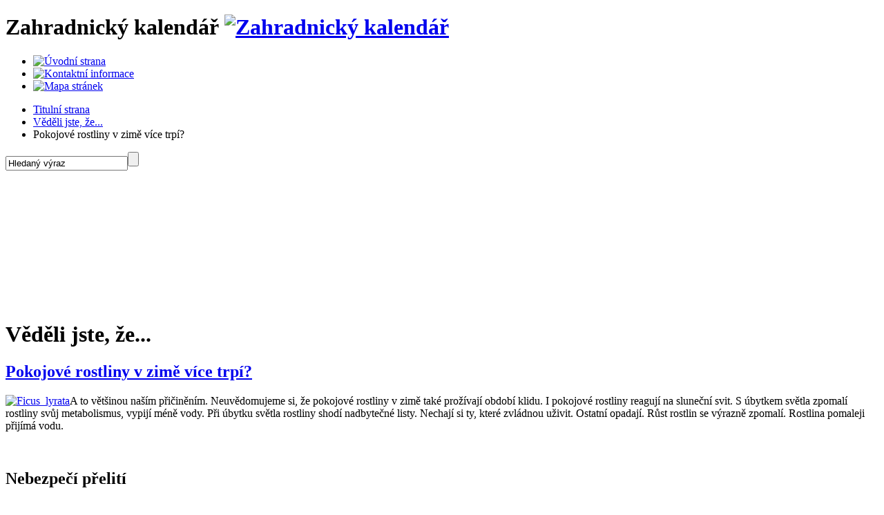

--- FILE ---
content_type: text/html; charset=utf-8
request_url: https://www.zahradnickykalendar.cz/cs/vedeli-jste-ze/1131-pokojove-rostliny-v-zime-vice-trpi
body_size: 6234
content:
<!DOCTYPE html PUBLIC "-//W3C//DTD XHTML 1.0 Strict//EN" "http://www.w3.org/TR/xhtml1/DTD/xhtml1-strict.dtd">
<html xmlns="http://www.w3.org/1999/xhtml" xml:lang="cs-cz" lang="cs-cz" dir="ltr">
  <head>
    <meta http-equiv="Content-Type" content="text/html; charset=utf-8" />
      <title>Pokojové rostliny v zimě více trpí? | Lunární kalendář, zahradnický kalendář</title>
  <base href="https://www.zahradnickykalendar.cz/vedeli-jste-ze/1131-pokojove-rostliny-v-zime-vice-trpi" />
  <meta name="robots" content="index, follow" />
  <meta name="author" content="Alena Gembalová" />
  <meta name="title" content="Pokojové rostliny v zimě více trpí? | Lunární kalendář, zahradnický kalendář" />
  <link href="/favicon.ico" rel="shortcut icon" type="image/x-icon" />
  <link rel="stylesheet" href="/plugins/system/jceutilities/css/jceutilities-220.css" type="text/css" />
  <link rel="stylesheet" href="/plugins/system/jceutilities/themes/squeeze/css/style.css" type="text/css" />
  <script type="text/javascript" src="/media/system/js/mootools.js"></script>
  <script type="text/javascript" src="/plugins/system/jceutilities/js/mediaobject.js"></script>
  <script type="text/javascript" src="/plugins/system/jceutilities/js/jceutilities-220.js"></script>
  <script type="text/javascript" src="/media/system/js/caption.js"></script>
  <script type="text/javascript" src="//connect.facebook.net/cs_CZ/all.js#xfbml=1"></script>
  <script type="text/javascript">
	MediaObject.init({'flash':"10,0,22,87",'windowmedia':"5,1,52,701",'quicktime':"6,0,2,0",'realmedia':"7,0,0,0",'shockwave':"8,5,1,0"});window.addEvent('domready', function(){var jcepopup=new JCEUtilities({'popup':{'legacy':0,'resize':1,'icons':0,'overlay':1,'overlayopacity':0.8,'overlaycolor':"#000000",'fadespeed':500,'scalespeed':500,'hideobjects':1,'scrollpopup':1,'theme':"squeeze",'themecustom':"",'themepath':"plugins/system/jceutilities/themes"},'tootlip':{'classname':"tooltip",'opacity':1,'speed':150,'position':"br",'offsets':"{'x': 16, 'y': 16}"},'imgpath':"plugins/system/jceutilities/img",'pngfix':0,'wmode':0});});
  </script>
  <meta property="og:description" content=""/>
<meta property="og:image" content="https://www.zahradnickykalendar.cz/images/stories/Vedeli_jste_ze3/thumbnails/thumb_Ficus_lyrata.jpg"/>
<meta property="og:image" content="https://www.zahradnickykalendar.cz/images/stories/Vedeli_jste_ze3/thumbnails/thumb_FicusBenjamina2IMG_0448.jpg"/>
<meta property="og:title" content="Pokojov&eacute; rostliny v zimě v&iacute;ce trp&iacute;?"/>
<meta property="og:url" content="https://www.zahradnickykalendar.cz/cs/vedeli-jste-ze/1131-pokojove-rostliny-v-zime-vice-trpi"/>
<meta property="og:site_name" content="Lunární kalendář, zahradnický kalendář"/>
<meta property="og:locale" content="cs_CZ"/>
<meta property="my:fb" content="on"/>

    <meta name="google-site-verification" content="_LQsoHpE36MdWn4SQ5DfoxSPl3tocRAAWV3OL5dfEjk" />
    <link rel="shortcut icon" href="/favicon.ico" type="image/x-icon" />
    <link rel="stylesheet" href="/templates/system/css/system.css" type="text/css" />
    <link rel="stylesheet" href="/templates/zk/css/template_css.css" type="text/css" media="screen,projection" />
    <link rel="stylesheet" href="/templates/zk/css/template_css_print.css" type="text/css" media="print" />

    <!--[if lte IE 8]>
      <link rel="stylesheet" href="/templates/zk/css/template_css_ie.css" type="text/css" media="screen,projection" />
    <![endif]-->

    <!--[if lte IE 6]>
      <script type="text/javascript" src="/templates/zk/js/iepngfix_tilebg.js"></script>
      <link rel="stylesheet" href="/templates/zk/css/template_css_ie6.css" type="text/css" media="screen,projection" />
    <![endif]-->

    <link rel="stylesheet" href="/templates/zk/css/template_xart.css?8" type="text/css" media="screen,projection" />

    <script type="text/javascript" src="//ajax.googleapis.com/ajax/libs/jquery/1.7.1/jquery.min.js"></script>
    <script type="text/javascript" src="/templates/zk/js/responsiveslides.min.js"></script>

    <!-- xart scripts -->
    <script type="text/javascript" src="/templates/zk/js/xart.js?v=4"></script>

    <script type="text/javascript">
    // <![CDATA[
      jQuery.noConflict()
    // ]]>
    </script>
    <script type="text/javascript" src="/templates/zk/js/cufon-yui.js"></script>
    <script type="text/javascript" src="/templates/zk/js/Calibri_400-Calibri_700-Calibri_italic_400-Calibri_italic_700.font.js"></script>

    <script type="text/javascript">
    <!--//
    /* Cufon */
    Cufon.replace
    ('#content h1,#content h2,#content h3,#content h4,div.mod_custom-doporucujeme h2,div.mod_custom-diskuze h2,div.mod_login h2,div.mod_banners-graficky h2,div.mod_newsflash_xart-rostlina-dne h2,div.mod_newsflash_xart-rostlina-dne h3,div.mod_newsflash_xart-tip-na-nakup h2,div.mod_newsflash_xart-tip-na-nakup h3,div.mod_newsflash_xart-akce-vystavy h2,div.mod_newsflash_xart-akce-vystavy h3,div.mod_newsflash-box h2,div.mod_lunarni_kalendar h2,div.mod_lunarni_kalendar p.kal-rok,div.mod_lunarni_kalendar p.kal-den,div.mod_lunarni_kalendar p.kal-mesic,div.mod_lunarni_kalendar p.kal-svatek,div.kal-zverokruh h3,div.kal-nase-rada h3,div.kal-pranostika,div.mod_newsflash_xart-rostlina h2, div.mod_newsflash_xart-rostlina h3, div.mod_newsflash_xart-vedeli-jste h2, div.mod_newsflash_xart-vedeli-jste h3,div.mod_newsflash_xart-jak h2, div.mod_newsflash_xart-jak h3,div.mod_newsflash_xart-knihovnicka h2, div.mod_newsflash_xart-knihovnicka h3')
    ('div.mod_mainmenu ul li a', {hover:true})
    ;
    //-->
    </script>


		<script type="text/javascript">window.cookieconsent_options={"message":"Tento web ukládá soubory cookies nezbytné pro bezproblémové fungování webu a pro anonymní statistiky návštěvnosti. Změnu ukládání cookies provedete v nastavení svého prohlížeče.","dismiss":"Rozumím","learnMore":"Další informace","link":"/cs/ochrana-osobnich-udaju"};</script>
	<script type="text/javascript" src="https://www.xart.cz/cookie/cookie.js"></script>

                <!-- Google Tag Manager -->
                <script>(function(w,d,s,l,i){w[l]=w[l]||[];w[l].push({'gtm.start':
                new Date().getTime(),event:'gtm.js'});var f=d.getElementsByTagName(s)[0],
                j=d.createElement(s),dl=l!='dataLayer'?'&l='+l:'';j.async=true;j.src=
                'https://www.googletagmanager.com/gtm.js?id='+i+dl;f.parentNode.insertBefore(j,f);
                })(window,document,'script','dataLayer','GTM-PQJCPZP');</script>
                <!-- End Google Tag Manager -->


  </head>
   <body>
                <!-- Google Tag Manager (noscript) -->
                <noscript><iframe src="https://www.googletagmanager.com/ns.html?id=GTM-PQJCPZP"
                height="0" width="0" style="display:none;visibility:hidden"></iframe></noscript>
                <!-- End Google Tag Manager (noscript) -->

  


    <!-- start page -->
    <div id="page">
      <!-- start page-header -->
      <div id="page-header">

        <h1>
         <span class="title">Zahradnický kalendář</span>
         <span class="page-header-bg"></span>
         <a href="/" title="Zahradnický kalendář"><img src="/templates/zk/_img/logo_2.png?3" alt="Zahradnický kalendář" /></a>
        </h1>

        <ul class="menu-tools">
          <li><a href="/" class="home" title="Úvodní strana"><img src="/templates/zk/_img/blank.gif" alt="Úvodní strana" /></a></li>
          <li><a href="/cs/kontakt" class="contact" title="Kontaktní informace"><img src="/templates/zk/_img/blank.gif" alt="Kontaktní informace" /></a></li>
          <li><a href="/cs/mapa-stranek" class="sitemap" title="Mapa stránek"><img src="/templates/zk/_img/blank.gif" alt="Mapa stránek" /></a></li>
        </ul>

        
<div class="mod_breadcrumbs">
<ul>
  <li><a title="Titulní strana" href="https://www.zahradnickykalendar.cz/">Titulní strana</a></li>
  <li><a title="Věděli jste, že..." href="/cs/vedeli-jste-ze">Věděli jste, že...</a></li>
  <li>Pokojové rostliny v zimě více trpí?</li>
</ul>

</div>

<div class="mod_search">
<form action="index.php" method="post" class="search">
  <div>
    <input type="text" name="searchword" class="text" maxlength="30" value="Hledaný výraz" onfocus="javascript:if(this.value=='Hledaný výraz')this.value=''" onblur="javascript:if(this.value=='')this.value='Hledaný výraz'" /><input name="" class="button" type="submit" value="" alt="Hledat" />
    <input type="hidden" name="option" value="com_search" />
    <input type="hidden" name="task"   value="search" />
  </div>
</form>

</div>

<div class="mod_videochanger">
<img class="okno" src="/templates/zk/_img/okno.png" alt="" />
<div class="okno-video">
	<div style="height:180px;overflow:hidden">
	<object type="application/x-shockwave-flash" data="/plugins/editors/jce/tiny_mce/plugins/mediamanager/swf/flvplayer.swf" width="320" height="196">
		<param name="src" value="/plugins/editors/jce/tiny_mce/plugins/mediamanager/swf/flvplayer.swf" />
		<param name="menu" value="false" />
		<param name="wmode" value="opaque" />
		<param name="allowfullscreen" value="false" />
		<param name="base" value="/" />
		<param name="flashvars" value="file=/images/stories/video/video-cmelak.flv&amp;autostart=true&amp;repeat=true" />
		<param name="name" value="Video - čmelák" />
	</object>
	</div>
</div>

</div>


      </div>
      <!-- end page-header -->


      <!-- start col-main -->
      <div id="col-main">


        <!-- start col-center -->
        <div id="col-center">



          <!-- start content -->
          <div id="content">

            
            
            
<h1 class="componentheading">Věděli jste, že...</h1><h2 class="contentheading "><a href="/cs/vedeli-jste-ze/1131-pokojove-rostliny-v-zime-vice-trpi">Pokojové rostliny v zimě více trpí?</a></h2>
<a rel="fikus" class="jcepopup" target="_blank" href="/images/stories/Vedeli_jste_ze3/Ficus_lyrata.jpg"><img alt="Ficus_lyrata" src="/images/stories/Vedeli_jste_ze3/thumbnails/thumb_Ficus_lyrata.jpg" height="90" width="120" /></a>A to většinou naším přičiněním. Neuvědomujeme si, že pokojové rostliny v zimě také prožívají období klidu.

I pokojové rostliny reagují na sluneční svit. S úbytkem světla zpomalí rostliny svůj metabolismus, vypijí méně vody. Při úbytku světla rostliny shodí nadbytečné listy. Nechají si ty, které zvládnou uživit. Ostatní opadají. Růst rostlin se výrazně zpomalí. Rostlina pomaleji přijímá vodu.
<p> </p>
<h2>Nebezpečí přelití</h2>
<p><a rel="fikus" class="jcepopup" target="_blank" href="/images/stories/Vedeli_jste_ze3/FicusBenjamina2IMG_0448.jpg"><img alt="FicusBenjamina2IMG_0448" src="/images/stories/Vedeli_jste_ze3/thumbnails/thumb_FicusBenjamina2IMG_0448.jpg" height="90" width="120" /></a>Pokud zaléváme se stále stejnou intenzitou, často se stane, že rostliny přelijeme. Vlivem teplého, od topení prohřátého vzduchu a mokré půdy se začíná dařit plísním. Všemu můžeme zabránit, pokud dodržíme několik jednoduchých pravidel. Nejprve bychom měli snížit zálivku a zalévat, pouze pokud půda bude na dotek suchá. Na rostliny bude mít pozitivní vliv, pokud jim nalezneme světlejší místo a dočasně je tam přesuneme. Na světlo rostliny reagují okamžitě. Je překvapivé, že výrazně lepší výsledky má postup, při kterém rostlinu zavlažíme vydatně a poté necháme substrát ve svrchní vrstvě kontejneru řádně proschnout. Pokud zaléváme často a málo intenzivně hrozí nebezpečí infekce houbovým onemocněním.</p><div style="height:40px;clear:both;"><div id="fb-root"></div><div class="cmp_like_container" style="float:left;margin:10px;"><fb:like href="https://www.zahradnickykalendar.cz/cs/vedeli-jste-ze/1131-pokojove-rostliny-v-zime-vice-trpi" layout="button_count" show_faces="true" send="true" width="" action="like" font="arial" colorscheme="light"></fb:like>
</div><div class="cmp_share_container" style="float:right;margin:10px;"><script>function fbs_click1069710272() {var left = (screen.width/2)-328;var top = (screen.height/2)-218;window.open("//www.facebook.com/sharer.php?u=https://www.zahradnickykalendar.cz/cs/vedeli-jste-ze/1131-pokojove-rostliny-v-zime-vice-trpi&amp;t=Pokojov&eacute; rostliny v zimě v&iacute;ce trp&iacute;?","Sharer","toolbar=0, location=0, directories=0, status=0, menubar=0, scrollbars=0, resizable=0, copyhistory=0, width=656, height=436, top="+top+", left="+left); return false;}</script><style>a.cmp_shareicontextlink {   text-decoration: none; line-height: 20px;height: 20px; color: #3B5998; font-size: 11px; font-family: arial, sans-serif;  padding:2px 4px 2px 20px; border:1px solid #CAD4E7; cursor: pointer;  background:url(//static.ak.facebook.com/images/share/facebook_share_icon.gif?6:26981) no-repeat 1px 1px #ECEEF5; -webkit-border-radius: 3px; -moz-border-radius: 3px;} .cmp_shareicontextlink:hover {   background:url(//static.ak.facebook.com/images/share/facebook_share_icon.gif?6:26981) no-repeat 1px 1px #ECEEF5 !important;  border-color:#9dacce !important; color: #3B5998 !important;} </style><a class="cmp_shareicontextlink" href="//www.facebook.com/share.php?u=https://www.zahradnickykalendar.cz/cs/vedeli-jste-ze/1131-pokojove-rostliny-v-zime-vice-trpi" share_url="https://www.zahradnickykalendar.cz/cs/vedeli-jste-ze/1131-pokojove-rostliny-v-zime-vice-trpi" onclick="return fbs_click1069710272()" target="_blank">Sdílet</a>
</div></div>
            

            <div class="cleaner">&nbsp;</div>

          </div>
          <!-- end content -->



        </div>
        <!-- end col-center -->

        <!-- start col-right -->
        <div id="col-right">

          
<div class="mod_lunarni_kalendar">
<div class="mod_in">    
  <h2>LUNÁRNÍ kalendář</h2>
  
  <div class="kal-decor"></div>


	<p class="kal-error">Data nejsou k dispozici.</p>


  <div class="kal-link-more">
    <a href="/cs/lunarni-kalendar">Další informace z&nbsp;lunárního kalendáře</a>
  </div>
  
</div>

</div>

<div class="mod_custom">
<a target="_blank" href="http://www.facebook.com/zahradavobrazech"><img alt="Fanděte nám na facebooku" src="/images/stories/Partneri/fb-zk-bgr.png" height="62" width="200" /></a>
</div>

<div class="mod_banners">
<ul>
  <li><a href="/cs/component/banners/click/43" target="_blank"><img src="https://www.zahradnickykalendar.cz/images/banners/rosteto-zvo-pruhledne.png" alt="Banner" /></a></li>
  <li><a href="/cs/component/banners/click/41" target="_blank"><img src="https://www.zahradnickykalendar.cz/images/banners/baner-puvodni-kere.jpg" alt="Banner" /></a></li>
  <li><a href="/cs/component/banners/click/1" target="_blank"><img src="https://www.zahradnickykalendar.cz/images/banners/nd_200x100.jpg" alt="Banner" /></a></li>
  <li><a href="/cs/component/banners/click/31" target="_blank"><img src="https://www.zahradnickykalendar.cz/images/banners/franta200x100.png" alt="Banner" /></a></li>
  <li><a href="/cs/component/banners/click/2" target="_blank"><img src="https://www.zahradnickykalendar.cz/images/banners/symbiom_200x150.jpg" alt="Banner" /></a></li>
  <li><a href="/cs/component/banners/click/38" target="_blank"><img src="https://www.zahradnickykalendar.cz/images/banners/botanicka-logo.jpg" alt="Banner" /></a></li>
</ul>

</div>


        </div>
        <!-- end col-right  -->


      </div>
      <!-- end col-main -->

      <!-- start col-left -->
      <div id="col-left">

        
<div class="mod_mainmenu">
<ul class="menu-main"><li class="level1"><a href="https://www.zahradnickykalendar.cz/"><span>Titulní stránka</span></a></li><li class="level1"><a href="/cs/zahradnicky-kalendar"><span>Zahradnický kalendář</span></a></li><li class="level1"><a href="/cs/rostlina-tydne"><span>Rostlina měsíce</span></a></li><li class="level1"><a href="/cs/tip-na-nakup"><span>Tip na nákup</span></a></li><li class="level1"><a href="/cs/akce-a-vystavy"><span>Akce a výstavy</span></a></li><li class="act"><a href="/cs/vedeli-jste-ze"><span>Věděli jste, že...</span></a></li><li class="level1"><a href="/cs/jak-se-co-dela"><span>Jak se co dělá</span></a></li><li class="level1"><a href="/cs/knihovnicka"><span>Knihovnička</span></a></li><li class="level1"><a href="/cs/fauna-na-zahrade"><span>Fauna na zahradě</span></a></li><li class="level1"><a href="/cs/eshop"><span>E-shop</span></a></li><li class="level1"><a href="/cs/kontakt"><span>Kontakt</span></a></li></ul>
</div>

<div class="mod_custom-diskuze">
	<h2>Soutěžte s námi!</h2>
<p><img height="30" width="30" src="/images/stories/souteze/2016/wood-blocx-32.jpg" alt="Woodblocx - soutěž" class="img-left" /><a href="/cs/kontakt/938-souteze/109-soutez-o-poukaz-na-sestavu-woodblocx-soutez-o-poukaz-na-sestavu-woodblocx">Soutěž o poukaz na sestavu Woodblocx</a></p>
<div class="cleaner"></div>
</div>

<div class="mod_custom-doporucujeme">
	<h2>Doporučujeme</h2>
<p><a href="/cs/eshop/products/view/3/89"><img width="183" height="250" src="/images/stories/Eshop/titZK2018.png" alt="ZK_2017_3D" /></a><a href="/cs/eshop/products/view/3/89" class="button-green">Zde v prodeji</a></p>
</div>

<div class="mod_banners-bezec">
<ul>
  <li><a href="/cs/component/banners/click/27" target="_blank"><img src="https://www.zahradnickykalendar.cz/images/banners/indicky-bezec.jpg" alt="Banner" /></a></li>
</ul>

</div>

<div class="mod_banners-graficky">
	<h2>Partneři</h2>
<ul>
  <li><a href="/cs/component/banners/click/4" target="_blank"><img src="https://www.zahradnickykalendar.cz/images/banners/provobis-logo-135x70.png" alt="Banner" /></a></li>
  <li><a href="http://www.drevoastavby.cz" title="Dřevostavby" target="_blank"><img src="//www.zahradnickykalendar.cz/images/banners/logo-drevo-stavby-2016.png" alt="Dřevostavby" /></a></li>
  <li><a href="/cs/component/banners/click/39" target="_blank"><img src="https://www.zahradnickykalendar.cz/images/banners/logo-sar-2016.png" alt="Banner" /></a></li>
</ul>

</div>


      </div>
      <!-- end col-left -->

      

      <!-- start footer -->
      <div id="footer">

        
<div class="mod_custom-menu-footer">
<ul class="menu-footer">
<li><a href="/">Domů</a>|</li>
<!--
<li><a href="#"      >Redakce</a>|</li>
<li><a href="#"      >Inzerce</a>|</li>
-->
<li><a href="/cs/mapa-stranek">Mapa stránek</a>|</li>
<li><a href="/cs/vseobecne-obchodni-podminky">Všeobecné obchodní podmínky</a></li>
</ul>
</div>


        <p class="copy">Copyright &copy; 2010 <a href="http://www.provobis.cz/">PRO VOBIS s.r.o.</a> Všechna práva vyhrazena.</p>
        <p class="xart">spravováno redakčním systémem <a href="/admin">xArtCMS</a><br />&copy; Copyright 1997-2010 <a onclick="window.open(this.href); return false;" title="www.xart.cz" href="http://www.xart.cz">xart.cz</a></p>
        <p class="xart-logo"><a onclick="window.open(this.href); return false;" title="www.xart.cz" href="http://www.xart.cz"><img alt="xart.cz" src="/templates/zk/_img/xart.png" /></a></p>

      </div>
      <!-- end footer -->

    <div class="cleaner"></div>
    </div>
    <!-- end page -->


  </body>
</html>


--- FILE ---
content_type: text/plain
request_url: https://www.google-analytics.com/j/collect?v=1&_v=j102&a=107673076&t=pageview&_s=1&dl=https%3A%2F%2Fwww.zahradnickykalendar.cz%2Fcs%2Fvedeli-jste-ze%2F1131-pokojove-rostliny-v-zime-vice-trpi&ul=en-us%40posix&dt=Pokojov%C3%A9%20rostliny%20v%20zim%C4%9B%20v%C3%ADce%20trp%C3%AD%3F%20%7C%20Lun%C3%A1rn%C3%AD%20kalend%C3%A1%C5%99%2C%20zahradnick%C3%BD%20kalend%C3%A1%C5%99&sr=1280x720&vp=1280x720&_u=YEBAAEABAAAAACAAI~&jid=496672340&gjid=1254700194&cid=1293801674.1763837953&tid=UA-40444021-2&_gid=825411431.1763837953&_r=1&_slc=1&gtm=45He5bi1n81PQJCPZPza200&gcd=13l3l3l3l1l1&dma=0&tag_exp=103116026~103200004~104527906~104528500~104684208~104684211~115583767~115938465~115938469~116184927~116184929~116217636~116217638&z=146163640
body_size: -452
content:
2,cG-YNTR0L1QB4